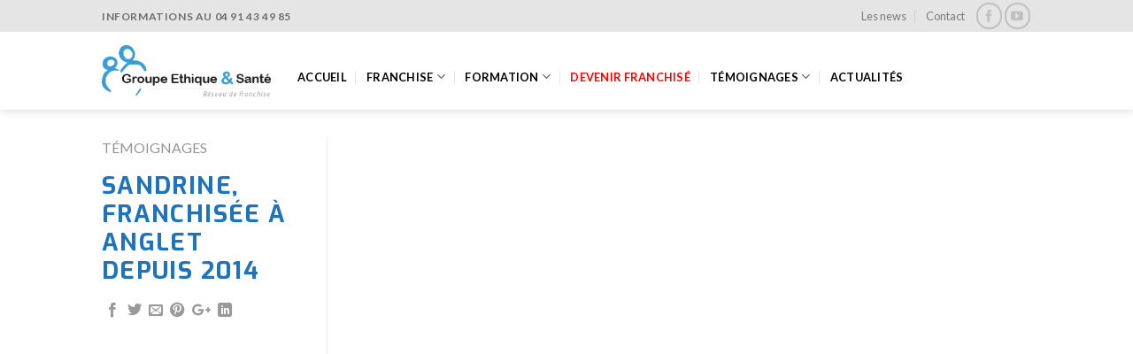

--- FILE ---
content_type: text/html; charset=UTF-8
request_url: https://www.groupethiquetsante.fr/featured_item/sandrine-franchisee-a-anglet-depuis-2014/
body_size: 13758
content:
<!DOCTYPE html>
<!--[if IE 9 ]> <html lang="fr-FR" class="ie9 loading-site no-js"> <![endif]-->
<!--[if IE 8 ]> <html lang="fr-FR" class="ie8 loading-site no-js"> <![endif]-->
<!--[if (gte IE 9)|!(IE)]><!--><html lang="fr-FR" class="loading-site no-js"> <!--<![endif]-->
<head>
<!-- Start cookieyes banner --> <script id="cookieyes" type="text/javascript" src="https://cdn-cookieyes.com/client_data/0026a78df45a588562d6514e/script.js"></script> <!-- End cookieyes banner -->
<!-- Google Tag Manager -->
<script>(function(w,d,s,l,i){w[l]=w[l]||[];w[l].push({'gtm.start':
new Date().getTime(),event:'gtm.js'});var f=d.getElementsByTagName(s)[0],
j=d.createElement(s),dl=l!='dataLayer'?'&l='+l:'';j.async=true;j.src=
'https://www.googletagmanager.com/gtm.js?id='+i+dl;f.parentNode.insertBefore(j,f);
})(window,document,'script','dataLayer','GTM-K725KC9');</script>
<!-- End Google Tag Manager -->

	<meta charset="UTF-8" />
	<meta name="viewport" content="width=device-width, initial-scale=1.0, maximum-scale=1.0, user-scalable=no" />

	<link rel="profile" href="http://gmpg.org/xfn/11" />
	<link rel="pingback" href="https://www.groupethiquetsante.fr/xmlrpc.php" />

	<script>(function(html){html.className = html.className.replace(/\bno-js\b/,'js')})(document.documentElement);</script>
<title>Sandrine, Franchisée à Anglet depuis 2014 &#8211; Franchise RNPC &#8211; Groupe Ethique et Santé</title>
<meta name='robots' content='max-image-preview:large' />
<link rel="alternate" type="application/rss+xml" title="Franchise RNPC - Groupe Ethique et Santé &raquo; Flux" href="https://www.groupethiquetsante.fr/feed/" />
<link rel="alternate" type="application/rss+xml" title="Franchise RNPC - Groupe Ethique et Santé &raquo; Flux des commentaires" href="https://www.groupethiquetsante.fr/comments/feed/" />
<script type="text/javascript">
window._wpemojiSettings = {"baseUrl":"https:\/\/s.w.org\/images\/core\/emoji\/14.0.0\/72x72\/","ext":".png","svgUrl":"https:\/\/s.w.org\/images\/core\/emoji\/14.0.0\/svg\/","svgExt":".svg","source":{"concatemoji":"https:\/\/www.groupethiquetsante.fr\/wp-includes\/js\/wp-emoji-release.min.js?ver=6.2.8"}};
/*! This file is auto-generated */
!function(e,a,t){var n,r,o,i=a.createElement("canvas"),p=i.getContext&&i.getContext("2d");function s(e,t){p.clearRect(0,0,i.width,i.height),p.fillText(e,0,0);e=i.toDataURL();return p.clearRect(0,0,i.width,i.height),p.fillText(t,0,0),e===i.toDataURL()}function c(e){var t=a.createElement("script");t.src=e,t.defer=t.type="text/javascript",a.getElementsByTagName("head")[0].appendChild(t)}for(o=Array("flag","emoji"),t.supports={everything:!0,everythingExceptFlag:!0},r=0;r<o.length;r++)t.supports[o[r]]=function(e){if(p&&p.fillText)switch(p.textBaseline="top",p.font="600 32px Arial",e){case"flag":return s("\ud83c\udff3\ufe0f\u200d\u26a7\ufe0f","\ud83c\udff3\ufe0f\u200b\u26a7\ufe0f")?!1:!s("\ud83c\uddfa\ud83c\uddf3","\ud83c\uddfa\u200b\ud83c\uddf3")&&!s("\ud83c\udff4\udb40\udc67\udb40\udc62\udb40\udc65\udb40\udc6e\udb40\udc67\udb40\udc7f","\ud83c\udff4\u200b\udb40\udc67\u200b\udb40\udc62\u200b\udb40\udc65\u200b\udb40\udc6e\u200b\udb40\udc67\u200b\udb40\udc7f");case"emoji":return!s("\ud83e\udef1\ud83c\udffb\u200d\ud83e\udef2\ud83c\udfff","\ud83e\udef1\ud83c\udffb\u200b\ud83e\udef2\ud83c\udfff")}return!1}(o[r]),t.supports.everything=t.supports.everything&&t.supports[o[r]],"flag"!==o[r]&&(t.supports.everythingExceptFlag=t.supports.everythingExceptFlag&&t.supports[o[r]]);t.supports.everythingExceptFlag=t.supports.everythingExceptFlag&&!t.supports.flag,t.DOMReady=!1,t.readyCallback=function(){t.DOMReady=!0},t.supports.everything||(n=function(){t.readyCallback()},a.addEventListener?(a.addEventListener("DOMContentLoaded",n,!1),e.addEventListener("load",n,!1)):(e.attachEvent("onload",n),a.attachEvent("onreadystatechange",function(){"complete"===a.readyState&&t.readyCallback()})),(e=t.source||{}).concatemoji?c(e.concatemoji):e.wpemoji&&e.twemoji&&(c(e.twemoji),c(e.wpemoji)))}(window,document,window._wpemojiSettings);
</script>
<style type="text/css">
img.wp-smiley,
img.emoji {
	display: inline !important;
	border: none !important;
	box-shadow: none !important;
	height: 1em !important;
	width: 1em !important;
	margin: 0 0.07em !important;
	vertical-align: -0.1em !important;
	background: none !important;
	padding: 0 !important;
}
</style>
	<link rel='stylesheet' id='wp-block-library-css' href='https://www.groupethiquetsante.fr/wp-includes/css/dist/block-library/style.min.css?ver=6.2.8' type='text/css' media='all' />
<link rel='stylesheet' id='classic-theme-styles-css' href='https://www.groupethiquetsante.fr/wp-includes/css/classic-themes.min.css?ver=6.2.8' type='text/css' media='all' />
<style id='global-styles-inline-css' type='text/css'>
body{--wp--preset--color--black: #000000;--wp--preset--color--cyan-bluish-gray: #abb8c3;--wp--preset--color--white: #ffffff;--wp--preset--color--pale-pink: #f78da7;--wp--preset--color--vivid-red: #cf2e2e;--wp--preset--color--luminous-vivid-orange: #ff6900;--wp--preset--color--luminous-vivid-amber: #fcb900;--wp--preset--color--light-green-cyan: #7bdcb5;--wp--preset--color--vivid-green-cyan: #00d084;--wp--preset--color--pale-cyan-blue: #8ed1fc;--wp--preset--color--vivid-cyan-blue: #0693e3;--wp--preset--color--vivid-purple: #9b51e0;--wp--preset--gradient--vivid-cyan-blue-to-vivid-purple: linear-gradient(135deg,rgba(6,147,227,1) 0%,rgb(155,81,224) 100%);--wp--preset--gradient--light-green-cyan-to-vivid-green-cyan: linear-gradient(135deg,rgb(122,220,180) 0%,rgb(0,208,130) 100%);--wp--preset--gradient--luminous-vivid-amber-to-luminous-vivid-orange: linear-gradient(135deg,rgba(252,185,0,1) 0%,rgba(255,105,0,1) 100%);--wp--preset--gradient--luminous-vivid-orange-to-vivid-red: linear-gradient(135deg,rgba(255,105,0,1) 0%,rgb(207,46,46) 100%);--wp--preset--gradient--very-light-gray-to-cyan-bluish-gray: linear-gradient(135deg,rgb(238,238,238) 0%,rgb(169,184,195) 100%);--wp--preset--gradient--cool-to-warm-spectrum: linear-gradient(135deg,rgb(74,234,220) 0%,rgb(151,120,209) 20%,rgb(207,42,186) 40%,rgb(238,44,130) 60%,rgb(251,105,98) 80%,rgb(254,248,76) 100%);--wp--preset--gradient--blush-light-purple: linear-gradient(135deg,rgb(255,206,236) 0%,rgb(152,150,240) 100%);--wp--preset--gradient--blush-bordeaux: linear-gradient(135deg,rgb(254,205,165) 0%,rgb(254,45,45) 50%,rgb(107,0,62) 100%);--wp--preset--gradient--luminous-dusk: linear-gradient(135deg,rgb(255,203,112) 0%,rgb(199,81,192) 50%,rgb(65,88,208) 100%);--wp--preset--gradient--pale-ocean: linear-gradient(135deg,rgb(255,245,203) 0%,rgb(182,227,212) 50%,rgb(51,167,181) 100%);--wp--preset--gradient--electric-grass: linear-gradient(135deg,rgb(202,248,128) 0%,rgb(113,206,126) 100%);--wp--preset--gradient--midnight: linear-gradient(135deg,rgb(2,3,129) 0%,rgb(40,116,252) 100%);--wp--preset--duotone--dark-grayscale: url('#wp-duotone-dark-grayscale');--wp--preset--duotone--grayscale: url('#wp-duotone-grayscale');--wp--preset--duotone--purple-yellow: url('#wp-duotone-purple-yellow');--wp--preset--duotone--blue-red: url('#wp-duotone-blue-red');--wp--preset--duotone--midnight: url('#wp-duotone-midnight');--wp--preset--duotone--magenta-yellow: url('#wp-duotone-magenta-yellow');--wp--preset--duotone--purple-green: url('#wp-duotone-purple-green');--wp--preset--duotone--blue-orange: url('#wp-duotone-blue-orange');--wp--preset--font-size--small: 13px;--wp--preset--font-size--medium: 20px;--wp--preset--font-size--large: 36px;--wp--preset--font-size--x-large: 42px;--wp--preset--spacing--20: 0.44rem;--wp--preset--spacing--30: 0.67rem;--wp--preset--spacing--40: 1rem;--wp--preset--spacing--50: 1.5rem;--wp--preset--spacing--60: 2.25rem;--wp--preset--spacing--70: 3.38rem;--wp--preset--spacing--80: 5.06rem;--wp--preset--shadow--natural: 6px 6px 9px rgba(0, 0, 0, 0.2);--wp--preset--shadow--deep: 12px 12px 50px rgba(0, 0, 0, 0.4);--wp--preset--shadow--sharp: 6px 6px 0px rgba(0, 0, 0, 0.2);--wp--preset--shadow--outlined: 6px 6px 0px -3px rgba(255, 255, 255, 1), 6px 6px rgba(0, 0, 0, 1);--wp--preset--shadow--crisp: 6px 6px 0px rgba(0, 0, 0, 1);}:where(.is-layout-flex){gap: 0.5em;}body .is-layout-flow > .alignleft{float: left;margin-inline-start: 0;margin-inline-end: 2em;}body .is-layout-flow > .alignright{float: right;margin-inline-start: 2em;margin-inline-end: 0;}body .is-layout-flow > .aligncenter{margin-left: auto !important;margin-right: auto !important;}body .is-layout-constrained > .alignleft{float: left;margin-inline-start: 0;margin-inline-end: 2em;}body .is-layout-constrained > .alignright{float: right;margin-inline-start: 2em;margin-inline-end: 0;}body .is-layout-constrained > .aligncenter{margin-left: auto !important;margin-right: auto !important;}body .is-layout-constrained > :where(:not(.alignleft):not(.alignright):not(.alignfull)){max-width: var(--wp--style--global--content-size);margin-left: auto !important;margin-right: auto !important;}body .is-layout-constrained > .alignwide{max-width: var(--wp--style--global--wide-size);}body .is-layout-flex{display: flex;}body .is-layout-flex{flex-wrap: wrap;align-items: center;}body .is-layout-flex > *{margin: 0;}:where(.wp-block-columns.is-layout-flex){gap: 2em;}.has-black-color{color: var(--wp--preset--color--black) !important;}.has-cyan-bluish-gray-color{color: var(--wp--preset--color--cyan-bluish-gray) !important;}.has-white-color{color: var(--wp--preset--color--white) !important;}.has-pale-pink-color{color: var(--wp--preset--color--pale-pink) !important;}.has-vivid-red-color{color: var(--wp--preset--color--vivid-red) !important;}.has-luminous-vivid-orange-color{color: var(--wp--preset--color--luminous-vivid-orange) !important;}.has-luminous-vivid-amber-color{color: var(--wp--preset--color--luminous-vivid-amber) !important;}.has-light-green-cyan-color{color: var(--wp--preset--color--light-green-cyan) !important;}.has-vivid-green-cyan-color{color: var(--wp--preset--color--vivid-green-cyan) !important;}.has-pale-cyan-blue-color{color: var(--wp--preset--color--pale-cyan-blue) !important;}.has-vivid-cyan-blue-color{color: var(--wp--preset--color--vivid-cyan-blue) !important;}.has-vivid-purple-color{color: var(--wp--preset--color--vivid-purple) !important;}.has-black-background-color{background-color: var(--wp--preset--color--black) !important;}.has-cyan-bluish-gray-background-color{background-color: var(--wp--preset--color--cyan-bluish-gray) !important;}.has-white-background-color{background-color: var(--wp--preset--color--white) !important;}.has-pale-pink-background-color{background-color: var(--wp--preset--color--pale-pink) !important;}.has-vivid-red-background-color{background-color: var(--wp--preset--color--vivid-red) !important;}.has-luminous-vivid-orange-background-color{background-color: var(--wp--preset--color--luminous-vivid-orange) !important;}.has-luminous-vivid-amber-background-color{background-color: var(--wp--preset--color--luminous-vivid-amber) !important;}.has-light-green-cyan-background-color{background-color: var(--wp--preset--color--light-green-cyan) !important;}.has-vivid-green-cyan-background-color{background-color: var(--wp--preset--color--vivid-green-cyan) !important;}.has-pale-cyan-blue-background-color{background-color: var(--wp--preset--color--pale-cyan-blue) !important;}.has-vivid-cyan-blue-background-color{background-color: var(--wp--preset--color--vivid-cyan-blue) !important;}.has-vivid-purple-background-color{background-color: var(--wp--preset--color--vivid-purple) !important;}.has-black-border-color{border-color: var(--wp--preset--color--black) !important;}.has-cyan-bluish-gray-border-color{border-color: var(--wp--preset--color--cyan-bluish-gray) !important;}.has-white-border-color{border-color: var(--wp--preset--color--white) !important;}.has-pale-pink-border-color{border-color: var(--wp--preset--color--pale-pink) !important;}.has-vivid-red-border-color{border-color: var(--wp--preset--color--vivid-red) !important;}.has-luminous-vivid-orange-border-color{border-color: var(--wp--preset--color--luminous-vivid-orange) !important;}.has-luminous-vivid-amber-border-color{border-color: var(--wp--preset--color--luminous-vivid-amber) !important;}.has-light-green-cyan-border-color{border-color: var(--wp--preset--color--light-green-cyan) !important;}.has-vivid-green-cyan-border-color{border-color: var(--wp--preset--color--vivid-green-cyan) !important;}.has-pale-cyan-blue-border-color{border-color: var(--wp--preset--color--pale-cyan-blue) !important;}.has-vivid-cyan-blue-border-color{border-color: var(--wp--preset--color--vivid-cyan-blue) !important;}.has-vivid-purple-border-color{border-color: var(--wp--preset--color--vivid-purple) !important;}.has-vivid-cyan-blue-to-vivid-purple-gradient-background{background: var(--wp--preset--gradient--vivid-cyan-blue-to-vivid-purple) !important;}.has-light-green-cyan-to-vivid-green-cyan-gradient-background{background: var(--wp--preset--gradient--light-green-cyan-to-vivid-green-cyan) !important;}.has-luminous-vivid-amber-to-luminous-vivid-orange-gradient-background{background: var(--wp--preset--gradient--luminous-vivid-amber-to-luminous-vivid-orange) !important;}.has-luminous-vivid-orange-to-vivid-red-gradient-background{background: var(--wp--preset--gradient--luminous-vivid-orange-to-vivid-red) !important;}.has-very-light-gray-to-cyan-bluish-gray-gradient-background{background: var(--wp--preset--gradient--very-light-gray-to-cyan-bluish-gray) !important;}.has-cool-to-warm-spectrum-gradient-background{background: var(--wp--preset--gradient--cool-to-warm-spectrum) !important;}.has-blush-light-purple-gradient-background{background: var(--wp--preset--gradient--blush-light-purple) !important;}.has-blush-bordeaux-gradient-background{background: var(--wp--preset--gradient--blush-bordeaux) !important;}.has-luminous-dusk-gradient-background{background: var(--wp--preset--gradient--luminous-dusk) !important;}.has-pale-ocean-gradient-background{background: var(--wp--preset--gradient--pale-ocean) !important;}.has-electric-grass-gradient-background{background: var(--wp--preset--gradient--electric-grass) !important;}.has-midnight-gradient-background{background: var(--wp--preset--gradient--midnight) !important;}.has-small-font-size{font-size: var(--wp--preset--font-size--small) !important;}.has-medium-font-size{font-size: var(--wp--preset--font-size--medium) !important;}.has-large-font-size{font-size: var(--wp--preset--font-size--large) !important;}.has-x-large-font-size{font-size: var(--wp--preset--font-size--x-large) !important;}
.wp-block-navigation a:where(:not(.wp-element-button)){color: inherit;}
:where(.wp-block-columns.is-layout-flex){gap: 2em;}
.wp-block-pullquote{font-size: 1.5em;line-height: 1.6;}
</style>
<link rel='stylesheet' id='flatsome-icons-css' href='https://www.groupethiquetsante.fr/wp-content/themes/flatsome/assets/css/fl-icons.css?ver=3.3' type='text/css' media='all' />
<link rel='stylesheet' id='flatsome-main-css' href='https://www.groupethiquetsante.fr/wp-content/themes/flatsome/assets/css/flatsome.css?ver=3.7.2' type='text/css' media='all' />
<link rel='stylesheet' id='flatsome-style-css' href='https://www.groupethiquetsante.fr/wp-content/themes/flatsome-child/style.css?ver=3.0' type='text/css' media='all' />
<script type='text/javascript' src='https://www.groupethiquetsante.fr/wp-includes/js/jquery/jquery.min.js?ver=3.6.4' id='jquery-core-js'></script>
<script type='text/javascript' src='https://www.groupethiquetsante.fr/wp-includes/js/jquery/jquery-migrate.min.js?ver=3.4.0' id='jquery-migrate-js'></script>
<link rel="https://api.w.org/" href="https://www.groupethiquetsante.fr/wp-json/" /><link rel="EditURI" type="application/rsd+xml" title="RSD" href="https://www.groupethiquetsante.fr/xmlrpc.php?rsd" />
<link rel="wlwmanifest" type="application/wlwmanifest+xml" href="https://www.groupethiquetsante.fr/wp-includes/wlwmanifest.xml" />
<meta name="generator" content="WordPress 6.2.8" />
<link rel="canonical" href="https://www.groupethiquetsante.fr/featured_item/sandrine-franchisee-a-anglet-depuis-2014/" />
<link rel='shortlink' href='https://www.groupethiquetsante.fr/?p=685' />
<link rel="alternate" type="application/json+oembed" href="https://www.groupethiquetsante.fr/wp-json/oembed/1.0/embed?url=https%3A%2F%2Fwww.groupethiquetsante.fr%2Ffeatured_item%2Fsandrine-franchisee-a-anglet-depuis-2014%2F" />
<link rel="alternate" type="text/xml+oembed" href="https://www.groupethiquetsante.fr/wp-json/oembed/1.0/embed?url=https%3A%2F%2Fwww.groupethiquetsante.fr%2Ffeatured_item%2Fsandrine-franchisee-a-anglet-depuis-2014%2F&#038;format=xml" />
<style>.bg{opacity: 0; transition: opacity 1s; -webkit-transition: opacity 1s;} .bg-loaded{opacity: 1;}</style><!--[if IE]><link rel="stylesheet" type="text/css" href="https://www.groupethiquetsante.fr/wp-content/themes/flatsome/assets/css/ie-fallback.css"><script src="//cdnjs.cloudflare.com/ajax/libs/html5shiv/3.6.1/html5shiv.js"></script><script>var head = document.getElementsByTagName('head')[0],style = document.createElement('style');style.type = 'text/css';style.styleSheet.cssText = ':before,:after{content:none !important';head.appendChild(style);setTimeout(function(){head.removeChild(style);}, 0);</script><script src="https://www.groupethiquetsante.fr/wp-content/themes/flatsome/assets/libs/ie-flexibility.js"></script><![endif]-->    <script type="text/javascript">
    WebFontConfig = {
      google: { families: [ "Exo:regular,700","Lato:regular,400","Lato:regular,700","Dancing+Script", ] }
    };
    (function() {
      var wf = document.createElement('script');
      wf.src = 'https://ajax.googleapis.com/ajax/libs/webfont/1/webfont.js';
      wf.type = 'text/javascript';
      wf.async = 'true';
      var s = document.getElementsByTagName('script')[0];
      s.parentNode.insertBefore(wf, s);
    })(); </script>
  <style id="custom-css" type="text/css">:root {--primary-color: #2766AD;}/* Site Width */.header-main{height: 88px}#logo img{max-height: 88px}#logo{width:191px;}#logo img{padding:7px 0;}.header-top{min-height: 36px}.transparent .header-main{height: 265px}.transparent #logo img{max-height: 265px}.has-transparent + .page-title:first-of-type,.has-transparent + #main > .page-title,.has-transparent + #main > div > .page-title,.has-transparent + #main .page-header-wrapper:first-of-type .page-title{padding-top: 295px;}.header.show-on-scroll,.stuck .header-main{height:70px!important}.stuck #logo img{max-height: 70px!important}.search-form{ width: 100%;}.header-bottom {background-color: #f1f1f1}.header-main .nav > li > a{line-height: 16px }.header-wrapper:not(.stuck) .header-main .header-nav{margin-top: 13px }@media (max-width: 549px) {.header-main{height: 70px}#logo img{max-height: 70px}}.header-top{background-color:#E5E5E5!important;}/* Color */.accordion-title.active, .has-icon-bg .icon .icon-inner,.logo a, .primary.is-underline, .primary.is-link, .badge-outline .badge-inner, .nav-outline > li.active> a,.nav-outline >li.active > a, .cart-icon strong,[data-color='primary'], .is-outline.primary{color: #2766AD;}/* Color !important */[data-text-color="primary"]{color: #2766AD!important;}/* Background Color */[data-text-bg="primary"]{background-color: #2766AD;}/* Background */.scroll-to-bullets a,.featured-title, .label-new.menu-item > a:after, .nav-pagination > li > .current,.nav-pagination > li > span:hover,.nav-pagination > li > a:hover,.has-hover:hover .badge-outline .badge-inner,button[type="submit"], .button.wc-forward:not(.checkout):not(.checkout-button), .button.submit-button, .button.primary:not(.is-outline),.featured-table .title,.is-outline:hover, .has-icon:hover .icon-label,.nav-dropdown-bold .nav-column li > a:hover, .nav-dropdown.nav-dropdown-bold > li > a:hover, .nav-dropdown-bold.dark .nav-column li > a:hover, .nav-dropdown.nav-dropdown-bold.dark > li > a:hover, .is-outline:hover, .tagcloud a:hover,.grid-tools a, input[type='submit']:not(.is-form), .box-badge:hover .box-text, input.button.alt,.nav-box > li > a:hover,.nav-box > li.active > a,.nav-pills > li.active > a ,.current-dropdown .cart-icon strong, .cart-icon:hover strong, .nav-line-bottom > li > a:before, .nav-line-grow > li > a:before, .nav-line > li > a:before,.banner, .header-top, .slider-nav-circle .flickity-prev-next-button:hover svg, .slider-nav-circle .flickity-prev-next-button:hover .arrow, .primary.is-outline:hover, .button.primary:not(.is-outline), input[type='submit'].primary, input[type='submit'].primary, input[type='reset'].button, input[type='button'].primary, .badge-inner{background-color: #2766AD;}/* Border */.nav-vertical.nav-tabs > li.active > a,.scroll-to-bullets a.active,.nav-pagination > li > .current,.nav-pagination > li > span:hover,.nav-pagination > li > a:hover,.has-hover:hover .badge-outline .badge-inner,.accordion-title.active,.featured-table,.is-outline:hover, .tagcloud a:hover,blockquote, .has-border, .cart-icon strong:after,.cart-icon strong,.blockUI:before, .processing:before,.loading-spin, .slider-nav-circle .flickity-prev-next-button:hover svg, .slider-nav-circle .flickity-prev-next-button:hover .arrow, .primary.is-outline:hover{border-color: #2766AD}.nav-tabs > li.active > a{border-top-color: #2766AD}.widget_shopping_cart_content .blockUI.blockOverlay:before { border-left-color: #2766AD }.woocommerce-checkout-review-order .blockUI.blockOverlay:before { border-left-color: #2766AD }/* Fill */.slider .flickity-prev-next-button:hover svg,.slider .flickity-prev-next-button:hover .arrow{fill: #2766AD;}/* Background Color */[data-icon-label]:after, .secondary.is-underline:hover,.secondary.is-outline:hover,.icon-label,.button.secondary:not(.is-outline),.button.alt:not(.is-outline), .badge-inner.on-sale, .button.checkout, .single_add_to_cart_button{ background-color:#3E9CD7; }[data-text-bg="secondary"]{background-color: #3E9CD7;}/* Color */.secondary.is-underline,.secondary.is-link, .secondary.is-outline,.stars a.active, .star-rating:before, .woocommerce-page .star-rating:before,.star-rating span:before, .color-secondary{color: #3E9CD7}/* Color !important */[data-text-color="secondary"]{color: #3E9CD7!important;}/* Border */.secondary.is-outline:hover{border-color:#3E9CD7}body{font-family:"Lato", sans-serif}body{font-weight: 400}body{color: #6D6D6D}.nav > li > a {font-family:"Lato", sans-serif;}.nav > li > a {font-weight: 700;}h1,h2,h3,h4,h5,h6,.heading-font, .off-canvas-center .nav-sidebar.nav-vertical > li > a{font-family: "Exo", sans-serif;}h1,h2,h3,h4,h5,h6,.heading-font,.banner h1,.banner h2{font-weight: 700;}h1,h2,h3,h4,h5,h6,.heading-font{color: #1E73BE;}.alt-font{font-family: "Dancing Script", sans-serif;}.header:not(.transparent) .header-nav.nav > li > a {color: #000000;}.header:not(.transparent) .header-nav.nav > li > a:hover,.header:not(.transparent) .header-nav.nav > li.active > a,.header:not(.transparent) .header-nav.nav > li.current > a,.header:not(.transparent) .header-nav.nav > li > a.active,.header:not(.transparent) .header-nav.nav > li > a.current{color: #1E73BE;}.header-nav.nav-line-bottom > li > a:before,.header-nav.nav-line-grow > li > a:before,.header-nav.nav-line > li > a:before,.header-nav.nav-box > li > a:hover,.header-nav.nav-box > li.active > a,.header-nav.nav-pills > li > a:hover,.header-nav.nav-pills > li.active > a{color:#FFF!important;background-color: #1E73BE;}a{color: #3E9CD7;}.footer-2{background-color: #2766AD}.label-new.menu-item > a:after{content:"Nouveau";}.label-hot.menu-item > a:after{content:"Hot";}.label-sale.menu-item > a:after{content:"En action";}.label-popular.menu-item > a:after{content:"Populaire";}</style>		<style type="text/css" id="wp-custom-css">
			.image-cover { width: 250px; height:250px; }
.entry-image { width:200px; float:right; padding:15px}
ul {margin-top:20px}
li {margin-left:50px}
.laurier  { background-image:url(https://www.groupethiquetsante.fr/wp-content/uploads/2017/02/lauriers-bg.png); background-repeat:no-repeat; background-position:center}

.laurier-g  { background-image:url(https://www.groupethiquetsante.fr/wp-content/uploads/2017/02/laurier-g.png); background-repeat:no-repeat; background-position:center}

.laurier-d  { background-image:url(https://www.groupethiquetsante.fr/wp-content/uploads/2017/02/laurier-d.png); background-repeat:no-repeat; background-position:center}



.borderg {border-left:1px solid #ccc}		</style>
		</head>

<body class="featured_item-template-default single single-featured_item postid-685 header-shadow lightbox nav-dropdown-has-arrow featured-item-category-temoignages">

<!-- Google Tag Manager (noscript) -->
<noscript><iframe src="https://www.googletagmanager.com/ns.html?id=GTM-K725KC9"
height="0" width="0" style="display:none;visibility:hidden"></iframe></noscript>
<!-- End Google Tag Manager (noscript) -->



<a class="skip-link screen-reader-text" href="#main">Skip to content</a>

<div id="wrapper">


<header id="header" class="header has-sticky sticky-jump">
   <div class="header-wrapper">
	<div id="top-bar" class="header-top hide-for-sticky">
    <div class="flex-row container">
      <div class="flex-col hide-for-medium flex-left">
          <ul class="nav nav-left medium-nav-center nav-small  nav-divided">
              <li class="html custom html_topbar_left"><strong class="uppercase">Informations au 04 91 43 49 85</strong></li>          </ul>
      </div><!-- flex-col left -->

      <div class="flex-col hide-for-medium flex-center">
          <ul class="nav nav-center nav-small  nav-divided">
                        </ul>
      </div><!-- center -->

      <div class="flex-col hide-for-medium flex-right">
         <ul class="nav top-bar-nav nav-right nav-small  nav-divided">
              <li id="menu-item-829" class="menu-item menu-item-type-taxonomy menu-item-object-category  menu-item-829"><a href="https://www.groupethiquetsante.fr/category/reseau/" class="nav-top-link">Les news</a></li>
<li id="menu-item-670" class="menu-item menu-item-type-post_type menu-item-object-page  menu-item-670"><a href="https://www.groupethiquetsante.fr/contacter-le-groupe-ethique-et-sante/" class="nav-top-link">Contact</a></li>
<li class="html header-social-icons ml-0">
	<div class="social-icons follow-icons " ><a href="https://fr-fr.facebook.com/GroupeEthiqueEtSante" target="_blank" data-label="Facebook"  rel="noopener noreferrer nofollow" class="icon button circle is-outline facebook tooltip" title="Nous suivre sur Facebook"><i class="icon-facebook" ></i></a><a href="https://www.youtube.com/user/NDGES13/" target="_blank" rel="noopener noreferrer nofollow" data-label="YouTube" class="icon button circle is-outline  youtube tooltip" title="Nous suivre sur Youtube"><i class="icon-youtube" ></i></a></div></li>          </ul>
      </div><!-- .flex-col right -->

            <div class="flex-col show-for-medium flex-grow">
          <ul class="nav nav-center nav-small mobile-nav  nav-divided">
              <li class="html custom html_topbar_left"><strong class="uppercase">Informations au 04 91 43 49 85</strong></li>          </ul>
      </div>
      
    </div><!-- .flex-row -->
</div><!-- #header-top -->
<div id="masthead" class="header-main ">
      <div class="header-inner flex-row container logo-left medium-logo-center" role="navigation">

          <!-- Logo -->
          <div id="logo" class="flex-col logo">
            <!-- Header logo -->
<a href="https://www.groupethiquetsante.fr/" title="Franchise RNPC &#8211; Groupe Ethique et Santé" rel="home">
    <img width="191" height="88" src="https://www.groupethiquetsante.fr/wp-content/uploads/2016/12/logo-groupe-ethique-et-sante.png" class="header_logo header-logo" alt="Franchise RNPC &#8211; Groupe Ethique et Santé"/><img  width="191" height="88" src="https://www.groupethiquetsante.fr/wp-content/uploads/2016/12/logo-groupe-ethique-et-sante.png" class="header-logo-dark" alt="Franchise RNPC &#8211; Groupe Ethique et Santé"/></a>
          </div>

          <!-- Mobile Left Elements -->
          <div class="flex-col show-for-medium flex-left">
            <ul class="mobile-nav nav nav-left ">
              <li class="nav-icon has-icon">
  		<a href="#" data-open="#main-menu" data-pos="left" data-bg="main-menu-overlay" data-color="" class="is-small" aria-controls="main-menu" aria-expanded="false">
		
		  <i class="icon-menu" ></i>
		  		</a>
	</li>            </ul>
          </div>

          <!-- Left Elements -->
          <div class="flex-col hide-for-medium flex-left
            flex-grow">
            <ul class="header-nav header-nav-main nav nav-left  nav-divided nav-uppercase" >
              <li id="menu-item-669" class="menu-item menu-item-type-post_type menu-item-object-page menu-item-home  menu-item-669"><a href="https://www.groupethiquetsante.fr/" class="nav-top-link">Accueil</a></li>
<li id="menu-item-727" class="menu-item menu-item-type-custom menu-item-object-custom menu-item-has-children  menu-item-727 has-dropdown"><a class="nav-top-link">Franchise<i class="icon-angle-down" ></i></a>
<ul class='nav-dropdown nav-dropdown-bold dropdown-uppercase'>
	<li id="menu-item-1035" class="menu-item menu-item-type-post_type menu-item-object-page  menu-item-1035"><a href="https://www.groupethiquetsante.fr/le-concept-rnpc/">Le concept RNPC : Présentation</a></li>
	<li id="menu-item-2235" class="menu-item menu-item-type-post_type menu-item-object-page  menu-item-2235"><a href="https://www.groupethiquetsante.fr/candidat-ideal-pour-franchise-rnpc/">Les profils pour nous rejoindre</a></li>
	<li id="menu-item-650" class="menu-item menu-item-type-post_type menu-item-object-page  menu-item-650"><a href="https://www.groupethiquetsante.fr/la-franchise-rnpc/">Notre accompagnement</a></li>
	<li id="menu-item-726" class="menu-item menu-item-type-post_type menu-item-object-page  menu-item-726"><a href="https://www.groupethiquetsante.fr/tete-du-reseau-ges/">La tête de réseau</a></li>
	<li id="menu-item-1198" class="menu-item menu-item-type-post_type menu-item-object-page  menu-item-1198"><a href="https://www.groupethiquetsante.fr/comite-de-pilotage-scientifique-rnpc/">Le Comité de pilotage scientifique RNPC<sup>®</sup></a></li>
</ul>
</li>
<li id="menu-item-2299" class="menu-item menu-item-type-custom menu-item-object-custom menu-item-has-children  menu-item-2299 has-dropdown"><a href="#" class="nav-top-link">Formation<i class="icon-angle-down" ></i></a>
<ul class='nav-dropdown nav-dropdown-bold dropdown-uppercase'>
	<li id="menu-item-2303" class="menu-item menu-item-type-post_type menu-item-object-page  menu-item-2303"><a href="https://www.groupethiquetsante.fr/formationfranchise/">La formation du franchisé</a></li>
	<li id="menu-item-2302" class="menu-item menu-item-type-post_type menu-item-object-page  menu-item-2302"><a href="https://www.groupethiquetsante.fr/formationdieteticien/">La formation du diététicien</a></li>
</ul>
</li>
<li id="menu-item-1778" class="menu-item menu-item-type-custom menu-item-object-custom  menu-item-1778"><a href="https://franchise.groupethiquetsante.fr/devenir-franchise/" class="nav-top-link"><span style="color:red">Devenir franchisé</span></a></li>
<li id="menu-item-2236" class="menu-item menu-item-type-custom menu-item-object-custom menu-item-has-children  menu-item-2236 has-dropdown"><a href="#" class="nav-top-link">Témoignages<i class="icon-angle-down" ></i></a>
<ul class='nav-dropdown nav-dropdown-bold dropdown-uppercase'>
	<li id="menu-item-661" class="menu-item menu-item-type-post_type menu-item-object-page  menu-item-661"><a href="https://www.groupethiquetsante.fr/temoignages-et-succes/">Témoignages de franchisés</a></li>
</ul>
</li>
<li id="menu-item-2310" class="menu-item menu-item-type-taxonomy menu-item-object-category  menu-item-2310"><a href="https://www.groupethiquetsante.fr/category/reseau/" class="nav-top-link">Actualités</a></li>
            </ul>
          </div>

          <!-- Right Elements -->
          <div class="flex-col hide-for-medium flex-right">
            <ul class="header-nav header-nav-main nav nav-right  nav-divided nav-uppercase">
                          </ul>
          </div>

          <!-- Mobile Right Elements -->
          <div class="flex-col show-for-medium flex-right">
            <ul class="mobile-nav nav nav-right ">
                          </ul>
          </div>

      </div><!-- .header-inner -->
     
      </div><!-- .header-main -->
<div class="header-bg-container fill"><div class="header-bg-image fill"></div><div class="header-bg-color fill"></div></div><!-- .header-bg-container -->   </div><!-- header-wrapper-->
</header>


<main id="main" class="">

<div class="portfolio-page-wrapper portfolio-single-page">
	<div class="portfolio-top">
<div class="page-wrapper row">

<div class="large-3 col col-divided">
	<div class="portfolio-summary entry-summary sticky-sidebar">
				<div class="featured_item_cats breadcrumbs mb-half">
		<a href="https://www.groupethiquetsante.fr/featured_item_category/temoignages/" rel="tag">Témoignages</a>	</div>
	<h1 class="entry-title uppercase">Sandrine, Franchisée à Anglet depuis 2014</h1>


	<div class="portfolio-share">
		<div class="social-icons share-icons share-row relative icon-style-small " ><a href="whatsapp://send?text=Sandrine%2C%20Franchis%C3%A9e%20%C3%A0%20Anglet%20depuis%202014 - https://www.groupethiquetsante.fr/featured_item/sandrine-franchisee-a-anglet-depuis-2014/" data-action="share/whatsapp/share" class="icon plain tooltip whatsapp show-for-medium" title="Share on WhatsApp"><i class="icon-phone"></i></a><a href="//www.facebook.com/sharer.php?u=https://www.groupethiquetsante.fr/featured_item/sandrine-franchisee-a-anglet-depuis-2014/" data-label="Facebook" onclick="window.open(this.href,this.title,'width=500,height=500,top=300px,left=300px');  return false;" rel="noopener noreferrer nofollow" target="_blank" class="icon plain tooltip facebook" title="Partager sur Facebook"><i class="icon-facebook" ></i></a><a href="//twitter.com/share?url=https://www.groupethiquetsante.fr/featured_item/sandrine-franchisee-a-anglet-depuis-2014/" onclick="window.open(this.href,this.title,'width=500,height=500,top=300px,left=300px');  return false;" rel="noopener noreferrer nofollow" target="_blank" class="icon plain tooltip twitter" title="Partager sur Twitter"><i class="icon-twitter" ></i></a><a href="mailto:enteryour@addresshere.com?subject=Sandrine%2C%20Franchis%C3%A9e%20%C3%A0%20Anglet%20depuis%202014&amp;body=Check%20this%20out:%20https://www.groupethiquetsante.fr/featured_item/sandrine-franchisee-a-anglet-depuis-2014/" rel="nofollow" class="icon plain tooltip email" title="Envoyer par mail"><i class="icon-envelop" ></i></a><a href="//pinterest.com/pin/create/button/?url=https://www.groupethiquetsante.fr/featured_item/sandrine-franchisee-a-anglet-depuis-2014/&amp;media=https://www.groupethiquetsante.fr/wp-content/uploads/2017/01/temoin-sandrine.jpg&amp;description=Sandrine%2C%20Franchis%C3%A9e%20%C3%A0%20Anglet%20depuis%202014" onclick="window.open(this.href,this.title,'width=500,height=500,top=300px,left=300px');  return false;" rel="noopener noreferrer nofollow" target="_blank" class="icon plain tooltip pinterest" title="Epingler sur Pinterest"><i class="icon-pinterest" ></i></a><a href="//plus.google.com/share?url=https://www.groupethiquetsante.fr/featured_item/sandrine-franchisee-a-anglet-depuis-2014/" target="_blank" class="icon plain tooltip google-plus" onclick="window.open(this.href,this.title,'width=500,height=500,top=300px,left=300px');  return false;" rel="noopener noreferrer nofollow" title="Partager sur Google+"><i class="icon-google-plus" ></i></a><a href="//www.linkedin.com/shareArticle?mini=true&url=https://www.groupethiquetsante.fr/featured_item/sandrine-franchisee-a-anglet-depuis-2014/&title=Sandrine%2C%20Franchis%C3%A9e%20%C3%A0%20Anglet%20depuis%202014" onclick="window.open(this.href,this.title,'width=500,height=500,top=300px,left=300px');  return false;"  rel="noopener noreferrer nofollow" target="_blank" class="icon plain tooltip linkedin" title="Share on LinkedIn"><i class="icon-linkedin" ></i></a></div>	</div>

	</div><!-- .entry-summary -->
</div><!-- .large-3 -->

<div id="portfolio-content" class="large-9 col"  role="main">
	<div class="portfolio-inner">
				<p><iframe width="1020" height="574" src="https://www.youtube.com/embed/KOua5dU6uVg?feature=oembed" frameborder="0" allowfullscreen></iframe></p>
	</div><!-- .portfolio-inner -->
</div><!-- #portfolio-content -->

</div><!-- .row -->
</div><!-- .portfolio-top -->

<div class="portfolio-bottom">
	<div class="row">
<div class="large-12 col pb-0">
	<div class="flex-row flex-has-center next-prev-nav bt bb">
		<div class="flex-col flex-left text-left">
			      
        <a title="Valérie, Franchisée au Pontet depuis 2013" class="next-link plain" href="https://www.groupethiquetsante.fr/featured_item/valerie-franchisee-au-pontet-depuis-2013/">
         <i class="icon-angle-left" ></i>         Valérie, Franchisée au Pontet depuis 2013        </a>
   
    		</div>
		<div class="flex-col flex-right text-right">
		              <a title="Sophie, Franchisée à Limas depuis 2015" class="prev-link plain" href="https://www.groupethiquetsante.fr/featured_item/sophie-franchisee-a-limas-depuis-2015/">
          Sophie, Franchisée à Limas depuis 2015          <i class="icon-angle-right" ></i>          </a>
    		</div>
	</div>
</div>
</div>
	<div class="portfolio-related"><div id="portfolio-1587725314" class="portfolio-element-wrapper has-filtering">
  
    <div class="row large-columns-4 medium-columns- small-columns-2 row-small slider row-slider slider-nav-reveal slider-nav-push"  data-flickity-options='{"imagesLoaded": true, "groupCells": "100%", "dragThreshold" : 5, "cellAlign": "left","wrapAround": true,"prevNextButtons": true,"percentPosition": true,"pageDots": false, "rightToLeft": false, "autoPlay" : false}'>

              <div class="col" data-id="Témoignages" >
          <div class="col-inner" >
          <a href="https://www.groupethiquetsante.fr/featured_item/rnpc-reseau-vraiment-tres-facilitateur/" class="plain ">
          <div class="portfolio-box box has-hover">
            <div class="box-image" >
                <div class="">
                <img width="568" height="400" src="https://www.groupethiquetsante.fr/wp-content/uploads/2017/11/temoignage-pascal-rasser-568x400.jpg" class="attachment-medium size-medium" alt="temoignage-pascal-rasser" decoding="async" loading="lazy" srcset="https://www.groupethiquetsante.fr/wp-content/uploads/2017/11/temoignage-pascal-rasser-568x400.jpg 568w, https://www.groupethiquetsante.fr/wp-content/uploads/2017/11/temoignage-pascal-rasser-768x541.jpg 768w, https://www.groupethiquetsante.fr/wp-content/uploads/2017/11/temoignage-pascal-rasser.jpg 852w" sizes="(max-width: 568px) 100vw, 568px" />                                                </div>
            </div><!-- box-image -->
            <div class="box-text text-center" >
                  <div class="box-text-inner">
                      <h6 class="uppercase portfolio-box-title">Après une carrière dans l&rsquo;industrie pharmaceutique, Pascal RASSER rejoint RNPC : « Le réseau est vraiment très facilitateur »</h6>
                      <p class="uppercase portfolio-box-category is-xsmall op-6">
                        <span class="show-on-hover">
                         Témoignages                        </span>
                      </p>
                  </div><!-- box-text-inner -->
            </div><!-- box-text -->
           </div><!-- .box  -->
           </a>
           </div><!-- .col-inner -->
           </div><!-- .col -->
                    <div class="col" data-id="Témoignages" >
          <div class="col-inner" >
          <a href="https://www.groupethiquetsante.fr/featured_item/oliviergerbron/" class="plain ">
          <div class="portfolio-box box has-hover">
            <div class="box-image" >
                <div class="">
                <img width="326" height="254" src="https://www.groupethiquetsante.fr/wp-content/uploads/2021/07/olivier.png" class="attachment-medium size-medium" alt="" decoding="async" loading="lazy" />                                                </div>
            </div><!-- box-image -->
            <div class="box-text text-center" >
                  <div class="box-text-inner">
                      <h6 class="uppercase portfolio-box-title">Interview d&rsquo;Olivier GEBRON, franchisé RNPC Bastia et Ajaccio</h6>
                      <p class="uppercase portfolio-box-category is-xsmall op-6">
                        <span class="show-on-hover">
                         Témoignages                        </span>
                      </p>
                  </div><!-- box-text-inner -->
            </div><!-- box-text -->
           </div><!-- .box  -->
           </a>
           </div><!-- .col-inner -->
           </div><!-- .col -->
                    <div class="col" data-id="Témoignages" >
          <div class="col-inner" >
          <a href="https://www.groupethiquetsante.fr/featured_item/nicolasdelteil-tlf-franchise/" class="plain ">
          <div class="portfolio-box box has-hover">
            <div class="box-image" >
                <div class="">
                <img width="610" height="369" src="https://www.groupethiquetsante.fr/wp-content/uploads/2019/04/intw.png" class="attachment-medium size-medium" alt="" decoding="async" loading="lazy" />                                                </div>
            </div><!-- box-image -->
            <div class="box-text text-center" >
                  <div class="box-text-inner">
                      <h6 class="uppercase portfolio-box-title">Vidéo Interview Nicolas Delteil, Responsable Développement RNPC / Groupe Ethique et Santé</h6>
                      <p class="uppercase portfolio-box-category is-xsmall op-6">
                        <span class="show-on-hover">
                         Témoignages                        </span>
                      </p>
                  </div><!-- box-text-inner -->
            </div><!-- box-text -->
           </div><!-- .box  -->
           </a>
           </div><!-- .col-inner -->
           </div><!-- .col -->
                    <div class="col" data-id="Témoignages" >
          <div class="col-inner" >
          <a href="https://www.groupethiquetsante.fr/featured_item/fannysoleilinterview/" class="plain ">
          <div class="portfolio-box box has-hover">
            <div class="box-image" >
                <div class="">
                <img width="326" height="311" src="https://www.groupethiquetsante.fr/wp-content/uploads/2019/04/fanny.png" class="attachment-medium size-medium" alt="" decoding="async" loading="lazy" />                                                </div>
            </div><!-- box-image -->
            <div class="box-text text-center" >
                  <div class="box-text-inner">
                      <h6 class="uppercase portfolio-box-title">Interview de Fanny SOLEIL, Franchisée RNPC à Salon de Provence pour reconversionenfranchise.com</h6>
                      <p class="uppercase portfolio-box-category is-xsmall op-6">
                        <span class="show-on-hover">
                         Témoignages                        </span>
                      </p>
                  </div><!-- box-text-inner -->
            </div><!-- box-text -->
           </div><!-- .box  -->
           </a>
           </div><!-- .col-inner -->
           </div><!-- .col -->
                    <div class="col" data-id="Témoignages" >
          <div class="col-inner" >
          <a href="https://www.groupethiquetsante.fr/featured_item/ivan-dombes-rnpc/" class="plain ">
          <div class="portfolio-box box has-hover">
            <div class="box-image" >
                <div class="">
                <img width="285" height="400" src="https://www.groupethiquetsante.fr/wp-content/uploads/2018/08/groupe-ethique-et-sante-interview-ivan-dombes-285x400.jpg" class="attachment-medium size-medium" alt="" decoding="async" loading="lazy" srcset="https://www.groupethiquetsante.fr/wp-content/uploads/2018/08/groupe-ethique-et-sante-interview-ivan-dombes-285x400.jpg 285w, https://www.groupethiquetsante.fr/wp-content/uploads/2018/08/groupe-ethique-et-sante-interview-ivan-dombes-570x800.jpg 570w, https://www.groupethiquetsante.fr/wp-content/uploads/2018/08/groupe-ethique-et-sante-interview-ivan-dombes-e1535440475376.jpg 250w" sizes="(max-width: 285px) 100vw, 285px" />                                                </div>
            </div><!-- box-image -->
            <div class="box-text text-center" >
                  <div class="box-text-inner">
                      <h6 class="uppercase portfolio-box-title">Ivan DOMBES :  » On peut compter sur tout le monde et surtout dans d’excellentes conditions. »</h6>
                      <p class="uppercase portfolio-box-category is-xsmall op-6">
                        <span class="show-on-hover">
                         Témoignages                        </span>
                      </p>
                  </div><!-- box-text-inner -->
            </div><!-- box-text -->
           </div><!-- .box  -->
           </a>
           </div><!-- .col-inner -->
           </div><!-- .col -->
                    <div class="col" data-id="Témoignages" >
          <div class="col-inner" >
          <a href="https://www.groupethiquetsante.fr/featured_item/ivan-dombes-rnpc-iref/" class="plain ">
          <div class="portfolio-box box has-hover">
            <div class="box-image" >
                <div class="">
                <img width="711" height="400" src="https://www.groupethiquetsante.fr/wp-content/uploads/2019/02/maxresdefault-2-711x400.jpg" class="attachment-medium size-medium" alt="" decoding="async" loading="lazy" srcset="https://www.groupethiquetsante.fr/wp-content/uploads/2019/02/maxresdefault-2-711x400.jpg 711w, https://www.groupethiquetsante.fr/wp-content/uploads/2019/02/maxresdefault-2-768x432.jpg 768w, https://www.groupethiquetsante.fr/wp-content/uploads/2019/02/maxresdefault-2.jpg 1280w" sizes="(max-width: 711px) 100vw, 711px" />                                                </div>
            </div><!-- box-image -->
            <div class="box-text text-center" >
                  <div class="box-text-inner">
                      <h6 class="uppercase portfolio-box-title">Ivan DOMBES, Ethique et Santé &#8211; Lauréat Trophées IREF 2018 des Meilleurs franchisés de France</h6>
                      <p class="uppercase portfolio-box-category is-xsmall op-6">
                        <span class="show-on-hover">
                         Témoignages                        </span>
                      </p>
                  </div><!-- box-text-inner -->
            </div><!-- box-text -->
           </div><!-- .box  -->
           </a>
           </div><!-- .col-inner -->
           </div><!-- .col -->
                    <div class="col" data-id="Témoignages" >
          <div class="col-inner" >
          <a href="https://www.groupethiquetsante.fr/featured_item/remy-legrand-iref-2018/" class="plain ">
          <div class="portfolio-box box has-hover">
            <div class="box-image" >
                <div class="">
                <img width="711" height="400" src="https://www.groupethiquetsante.fr/wp-content/uploads/2019/02/maxresdefault-1-711x400.jpg" class="attachment-medium size-medium" alt="" decoding="async" loading="lazy" srcset="https://www.groupethiquetsante.fr/wp-content/uploads/2019/02/maxresdefault-1-711x400.jpg 711w, https://www.groupethiquetsante.fr/wp-content/uploads/2019/02/maxresdefault-1-768x432.jpg 768w, https://www.groupethiquetsante.fr/wp-content/uploads/2019/02/maxresdefault-1.jpg 1280w" sizes="(max-width: 711px) 100vw, 711px" />                                                </div>
            </div><!-- box-image -->
            <div class="box-text text-center" >
                  <div class="box-text-inner">
                      <h6 class="uppercase portfolio-box-title">Remy LEGRAND, PDG Fondateur groupe Ethique et Santé &#8211; Trophées IREF 2018</h6>
                      <p class="uppercase portfolio-box-category is-xsmall op-6">
                        <span class="show-on-hover">
                         Témoignages                        </span>
                      </p>
                  </div><!-- box-text-inner -->
            </div><!-- box-text -->
           </div><!-- .box  -->
           </a>
           </div><!-- .col-inner -->
           </div><!-- .col -->
                    <div class="col" data-id="Témoignages" >
          <div class="col-inner" >
          <a href="https://www.groupethiquetsante.fr/featured_item/simon-guigui-martine-calabrese-mougins/" class="plain ">
          <div class="portfolio-box box has-hover">
            <div class="box-image" >
                <div class="">
                <img width="533" height="400" src="https://www.groupethiquetsante.fr/wp-content/uploads/2018/02/IMG_24071-002-533x400.jpg" class="attachment-medium size-medium" alt="" decoding="async" loading="lazy" srcset="https://www.groupethiquetsante.fr/wp-content/uploads/2018/02/IMG_24071-002-533x400.jpg 533w, https://www.groupethiquetsante.fr/wp-content/uploads/2018/02/IMG_24071-002-768x576.jpg 768w, https://www.groupethiquetsante.fr/wp-content/uploads/2018/02/IMG_24071-002-1067x800.jpg 1067w, https://www.groupethiquetsante.fr/wp-content/uploads/2018/02/IMG_24071-002.jpg 1080w" sizes="(max-width: 533px) 100vw, 533px" />                                                </div>
            </div><!-- box-image -->
            <div class="box-text text-center" >
                  <div class="box-text-inner">
                      <h6 class="uppercase portfolio-box-title">Anciens visiteurs médicaux, ils s&rsquo;associent et ouvrent leur Centre RNPC à Mougins : Simon GUIGUI et Martine CALABRESE</h6>
                      <p class="uppercase portfolio-box-category is-xsmall op-6">
                        <span class="show-on-hover">
                         Témoignages                        </span>
                      </p>
                  </div><!-- box-text-inner -->
            </div><!-- box-text -->
           </div><!-- .box  -->
           </a>
           </div><!-- .col-inner -->
           </div><!-- .col -->
                    <div class="col" data-id="Témoignages" >
          <div class="col-inner" >
          <a href="https://www.groupethiquetsante.fr/featured_item/nicolas-delteil-interview-fm/" class="plain ">
          <div class="portfolio-box box has-hover">
            <div class="box-image" >
                <div class="">
                <img width="526" height="349" src="https://www.groupethiquetsante.fr/wp-content/uploads/2019/02/Image2.png" class="attachment-medium size-medium" alt="" decoding="async" loading="lazy" />                                                </div>
            </div><!-- box-image -->
            <div class="box-text text-center" >
                  <div class="box-text-inner">
                      <h6 class="uppercase portfolio-box-title">Interview de Nicolas Delteil, Responsable Développement pour Franchise Magazine</h6>
                      <p class="uppercase portfolio-box-category is-xsmall op-6">
                        <span class="show-on-hover">
                         Témoignages                        </span>
                      </p>
                  </div><!-- box-text-inner -->
            </div><!-- box-text -->
           </div><!-- .box  -->
           </a>
           </div><!-- .col-inner -->
           </div><!-- .col -->
                    <div class="col" data-id="Témoignages" >
          <div class="col-inner" >
          <a href="https://www.groupethiquetsante.fr/featured_item/fanny-soleil-reconversion-deleguee-medicale/" class="plain ">
          <div class="portfolio-box box has-hover">
            <div class="box-image" >
                <div class="">
                <img width="533" height="400" src="https://www.groupethiquetsante.fr/wp-content/uploads/2017/12/13102017-Fanny-soleil-RNPC-533x400.jpg" class="attachment-medium size-medium" alt="" decoding="async" loading="lazy" srcset="https://www.groupethiquetsante.fr/wp-content/uploads/2017/12/13102017-Fanny-soleil-RNPC-533x400.jpg 533w, https://www.groupethiquetsante.fr/wp-content/uploads/2017/12/13102017-Fanny-soleil-RNPC.jpg 600w" sizes="(max-width: 533px) 100vw, 533px" />                                                </div>
            </div><!-- box-image -->
            <div class="box-text text-center" >
                  <div class="box-text-inner">
                      <h6 class="uppercase portfolio-box-title">Déléguée médicale pendant 24 ans, Fanny SOLEIL a choisi RNPC pour sa reconversion professionnelle</h6>
                      <p class="uppercase portfolio-box-category is-xsmall op-6">
                        <span class="show-on-hover">
                         Témoignages                        </span>
                      </p>
                  </div><!-- box-text-inner -->
            </div><!-- box-text -->
           </div><!-- .box  -->
           </a>
           </div><!-- .col-inner -->
           </div><!-- .col -->
                    <div class="col" data-id="Témoignages" >
          <div class="col-inner" >
          <a href="https://www.groupethiquetsante.fr/featured_item/dominique-martineau/" class="plain ">
          <div class="portfolio-box box has-hover">
            <div class="box-image" >
                <div class="">
                <img width="300" height="400" src="https://www.groupethiquetsante.fr/wp-content/uploads/2019/03/photo-e1552658155934-300x400.jpg" class="attachment-medium size-medium" alt="" decoding="async" loading="lazy" srcset="https://www.groupethiquetsante.fr/wp-content/uploads/2019/03/photo-e1552658155934-300x400.jpg 300w, https://www.groupethiquetsante.fr/wp-content/uploads/2019/03/photo-e1552658155934-768x1024.jpg 768w, https://www.groupethiquetsante.fr/wp-content/uploads/2019/03/photo-e1552658155934-600x800.jpg 600w, https://www.groupethiquetsante.fr/wp-content/uploads/2019/03/photo-e1552658155934.jpg 1944w" sizes="(max-width: 300px) 100vw, 300px" />                                                </div>
            </div><!-- box-image -->
            <div class="box-text text-center" >
                  <div class="box-text-inner">
                      <h6 class="uppercase portfolio-box-title">Dominique Martineau « Groupe Ethique et Santé m’a donné toutes les clés pour pouvoir démarrer sereinement et réussir »</h6>
                      <p class="uppercase portfolio-box-category is-xsmall op-6">
                        <span class="show-on-hover">
                         Témoignages                        </span>
                      </p>
                  </div><!-- box-text-inner -->
            </div><!-- box-text -->
           </div><!-- .box  -->
           </a>
           </div><!-- .col-inner -->
           </div><!-- .col -->
                    <div class="col" data-id="Témoignages" >
          <div class="col-inner" >
          <a href="https://www.groupethiquetsante.fr/featured_item/valerie-franchisee-au-pontet-depuis-2013/" class="plain ">
          <div class="portfolio-box box has-hover">
            <div class="box-image" >
                <div class="">
                <img width="300" height="200" src="https://www.groupethiquetsante.fr/wp-content/uploads/2017/01/temoin-valerie.jpg" class="attachment-medium size-medium" alt="" decoding="async" loading="lazy" />                                                </div>
            </div><!-- box-image -->
            <div class="box-text text-center" >
                  <div class="box-text-inner">
                      <h6 class="uppercase portfolio-box-title">Valérie, Franchisée au Pontet depuis 2013</h6>
                      <p class="uppercase portfolio-box-category is-xsmall op-6">
                        <span class="show-on-hover">
                         Témoignages                        </span>
                      </p>
                  </div><!-- box-text-inner -->
            </div><!-- box-text -->
           </div><!-- .box  -->
           </a>
           </div><!-- .col-inner -->
           </div><!-- .col -->
                    <div class="col" data-id="Témoignages" >
          <div class="col-inner" >
          <a href="https://www.groupethiquetsante.fr/featured_item/plan-social-etre-belle-opportunite-de-donner-nouvel-elan-a-carriere/" class="plain ">
          <div class="portfolio-box box has-hover">
            <div class="box-image" >
                <div class="">
                <img width="650" height="365" src="https://www.groupethiquetsante.fr/wp-content/uploads/2017/04/Nathalie-Marie.jpg" class="attachment-medium size-medium" alt="" decoding="async" loading="lazy" />                                                </div>
            </div><!-- box-image -->
            <div class="box-text text-center" >
                  <div class="box-text-inner">
                      <h6 class="uppercase portfolio-box-title">Reconversion après 23 années de visite médicale, Nathalie Protasiewicz : « Un plan social peut être une belle opportunité de donner un nouvel élan à sa carrière »</h6>
                      <p class="uppercase portfolio-box-category is-xsmall op-6">
                        <span class="show-on-hover">
                         Témoignages                        </span>
                      </p>
                  </div><!-- box-text-inner -->
            </div><!-- box-text -->
           </div><!-- .box  -->
           </a>
           </div><!-- .col-inner -->
           </div><!-- .col -->
                    <div class="col" data-id="Témoignages" >
          <div class="col-inner" >
          <a href="https://www.groupethiquetsante.fr/featured_item/marion-alicia-groupe-ethique-sante-a-permis-de-franchir-cap-carriere/" class="plain ">
          <div class="portfolio-box box has-hover">
            <div class="box-image" >
                <div class="">
                <img width="650" height="363" src="https://www.groupethiquetsante.fr/wp-content/uploads/2017/04/Marion-Alicia-RNPC-Grenoble.jpg" class="attachment-medium size-medium" alt="" decoding="async" loading="lazy" />                                                </div>
            </div><!-- box-image -->
            <div class="box-text text-center" >
                  <div class="box-text-inner">
                      <h6 class="uppercase portfolio-box-title">Diététiciennes salariées devenues franchisées, Marion et Alicia : « Groupe Ethique et Santé nous a permis de franchir un cap dans notre carrière »</h6>
                      <p class="uppercase portfolio-box-category is-xsmall op-6">
                        <span class="show-on-hover">
                         Témoignages                        </span>
                      </p>
                  </div><!-- box-text-inner -->
            </div><!-- box-text -->
           </div><!-- .box  -->
           </a>
           </div><!-- .col-inner -->
           </div><!-- .col -->
                    <div class="col" data-id="Témoignages" >
          <div class="col-inner" >
          <a href="https://www.groupethiquetsante.fr/featured_item/dominique-multifranchise-depuis-2012-4/" class="plain ">
          <div class="portfolio-box box has-hover">
            <div class="box-image" >
                <div class="">
                <img width="300" height="200" src="https://www.groupethiquetsante.fr/wp-content/uploads/2017/03/vinette-remy.jpg" class="attachment-medium size-medium" alt="" decoding="async" loading="lazy" />                                                </div>
            </div><!-- box-image -->
            <div class="box-text text-center" >
                  <div class="box-text-inner">
                      <h6 class="uppercase portfolio-box-title">Rémy LEGRAND, Ethique et Santé lauréat 2014 Indicateur de la Franchise &#8211; Caisse d&rsquo;Epargne</h6>
                      <p class="uppercase portfolio-box-category is-xsmall op-6">
                        <span class="show-on-hover">
                         Témoignages                        </span>
                      </p>
                  </div><!-- box-text-inner -->
            </div><!-- box-text -->
           </div><!-- .box  -->
           </a>
           </div><!-- .col-inner -->
           </div><!-- .col -->
                    <div class="col" data-id="Témoignages" >
          <div class="col-inner" >
          <a href="https://www.groupethiquetsante.fr/featured_item/dominique-multifranchise-depuis-2012/" class="plain ">
          <div class="portfolio-box box has-hover">
            <div class="box-image" >
                <div class="">
                <img width="300" height="200" src="https://www.groupethiquetsante.fr/wp-content/uploads/2017/01/temoin-dominique.jpg" class="attachment-medium size-medium" alt="" decoding="async" loading="lazy" />                                                </div>
            </div><!-- box-image -->
            <div class="box-text text-center" >
                  <div class="box-text-inner">
                      <h6 class="uppercase portfolio-box-title">Dominique, Multifranchisé depuis 2012</h6>
                      <p class="uppercase portfolio-box-category is-xsmall op-6">
                        <span class="show-on-hover">
                         Témoignages                        </span>
                      </p>
                  </div><!-- box-text-inner -->
            </div><!-- box-text -->
           </div><!-- .box  -->
           </a>
           </div><!-- .col-inner -->
           </div><!-- .col -->
                    <div class="col" data-id="Témoignages" >
          <div class="col-inner" >
          <a href="https://www.groupethiquetsante.fr/featured_item/sophie-franchisee-a-limas-depuis-2015/" class="plain ">
          <div class="portfolio-box box has-hover">
            <div class="box-image" >
                <div class="">
                <img width="300" height="200" src="https://www.groupethiquetsante.fr/wp-content/uploads/2017/01/temoin-sophie.jpg" class="attachment-medium size-medium" alt="" decoding="async" loading="lazy" />                                                </div>
            </div><!-- box-image -->
            <div class="box-text text-center" >
                  <div class="box-text-inner">
                      <h6 class="uppercase portfolio-box-title">Sophie, Franchisée à Limas depuis 2015</h6>
                      <p class="uppercase portfolio-box-category is-xsmall op-6">
                        <span class="show-on-hover">
                         Témoignages                        </span>
                      </p>
                  </div><!-- box-text-inner -->
            </div><!-- box-text -->
           </div><!-- .box  -->
           </a>
           </div><!-- .col-inner -->
           </div><!-- .col -->
                    <div class="col" data-id="Témoignages" >
          <div class="col-inner" >
          <a href="https://www.groupethiquetsante.fr/featured_item/solange-franchisee-a-dijon-depuis-2011/" class="plain ">
          <div class="portfolio-box box has-hover">
            <div class="box-image" >
                <div class="">
                <img width="300" height="200" src="https://www.groupethiquetsante.fr/wp-content/uploads/2017/01/temoin-solange.jpg" class="attachment-medium size-medium" alt="" decoding="async" loading="lazy" />                                                </div>
            </div><!-- box-image -->
            <div class="box-text text-center" >
                  <div class="box-text-inner">
                      <h6 class="uppercase portfolio-box-title">Solange, Franchisée à Dijon depuis 2011</h6>
                      <p class="uppercase portfolio-box-category is-xsmall op-6">
                        <span class="show-on-hover">
                         Témoignages                        </span>
                      </p>
                  </div><!-- box-text-inner -->
            </div><!-- box-text -->
           </div><!-- .box  -->
           </a>
           </div><!-- .col-inner -->
           </div><!-- .col -->
                    <div class="col" data-id="Témoignages" >
          <div class="col-inner" >
          <a href="https://www.groupethiquetsante.fr/featured_item/remy-legrand-franchise-magazine/" class="plain ">
          <div class="portfolio-box box has-hover">
            <div class="box-image" >
                <div class="">
                <img width="539" height="400" src="https://www.groupethiquetsante.fr/wp-content/uploads/2017/03/Image1-539x400.png" class="attachment-medium size-medium" alt="" decoding="async" loading="lazy" srcset="https://www.groupethiquetsante.fr/wp-content/uploads/2017/03/Image1-539x400.png 539w, https://www.groupethiquetsante.fr/wp-content/uploads/2017/03/Image1.png 592w" sizes="(max-width: 539px) 100vw, 539px" />                                                </div>
            </div><!-- box-image -->
            <div class="box-text text-center" >
                  <div class="box-text-inner">
                      <h6 class="uppercase portfolio-box-title">Interview de Rémy Legrand, PDG du Groupe Ethique et Santé pour Franchise Magazine</h6>
                      <p class="uppercase portfolio-box-category is-xsmall op-6">
                        <span class="show-on-hover">
                         Témoignages                        </span>
                      </p>
                  </div><!-- box-text-inner -->
            </div><!-- box-text -->
           </div><!-- .box  -->
           </a>
           </div><!-- .col-inner -->
           </div><!-- .col -->
                    <div class="col" data-id="Témoignages" >
          <div class="col-inner" >
          <a href="https://www.groupethiquetsante.fr/featured_item/nicolas-delteil-interview/" class="plain ">
          <div class="portfolio-box box has-hover">
            <div class="box-image" >
                <div class="">
                <img width="711" height="400" src="https://www.groupethiquetsante.fr/wp-content/uploads/2017/03/maxresdefault-711x400.jpg" class="attachment-medium size-medium" alt="" decoding="async" loading="lazy" srcset="https://www.groupethiquetsante.fr/wp-content/uploads/2017/03/maxresdefault-711x400.jpg 711w, https://www.groupethiquetsante.fr/wp-content/uploads/2017/03/maxresdefault-768x432.jpg 768w, https://www.groupethiquetsante.fr/wp-content/uploads/2017/03/maxresdefault.jpg 1280w" sizes="(max-width: 711px) 100vw, 711px" />                                                </div>
            </div><!-- box-image -->
            <div class="box-text text-center" >
                  <div class="box-text-inner">
                      <h6 class="uppercase portfolio-box-title">Interview de Nicolas Delteil, Responsable Développement Groupe Ethique et Santé</h6>
                      <p class="uppercase portfolio-box-category is-xsmall op-6">
                        <span class="show-on-hover">
                         Témoignages                        </span>
                      </p>
                  </div><!-- box-text-inner -->
            </div><!-- box-text -->
           </div><!-- .box  -->
           </a>
           </div><!-- .col-inner -->
           </div><!-- .col -->
                    <div class="col" data-id="Témoignages" >
          <div class="col-inner" >
          <a href="https://www.groupethiquetsante.fr/featured_item/gwenaelle-franchisee-a-brest-depuis-2012/" class="plain ">
          <div class="portfolio-box box has-hover">
            <div class="box-image" >
                <div class="">
                <img width="300" height="200" src="https://www.groupethiquetsante.fr/wp-content/uploads/2017/01/temoin-gwenaelle.jpg" class="attachment-medium size-medium" alt="" decoding="async" loading="lazy" />                                                </div>
            </div><!-- box-image -->
            <div class="box-text text-center" >
                  <div class="box-text-inner">
                      <h6 class="uppercase portfolio-box-title">Gwénaëlle, Franchisée à Brest depuis 2012</h6>
                      <p class="uppercase portfolio-box-category is-xsmall op-6">
                        <span class="show-on-hover">
                         Témoignages                        </span>
                      </p>
                  </div><!-- box-text-inner -->
            </div><!-- box-text -->
           </div><!-- .box  -->
           </a>
           </div><!-- .col-inner -->
           </div><!-- .col -->
          </div></div>
<style scope="scope">

</style>
</div></div>
</div>


</main><!-- #main -->

<footer id="footer" class="footer-wrapper">

	
<!-- FOOTER 1 -->


<!-- FOOTER 2 -->
<div class="footer-widgets footer footer-2 dark">
		<div class="row dark large-columns-3 mb-0">
	   		<div id="nav_menu-3" class="col pb-0 widget widget_nav_menu"><div class="menu-menu-principal-container"><ul id="menu-menu-principal-1" class="menu"><li class="menu-item menu-item-type-post_type menu-item-object-page menu-item-home menu-item-669"><a href="https://www.groupethiquetsante.fr/">Accueil</a></li>
<li class="menu-item menu-item-type-custom menu-item-object-custom menu-item-has-children menu-item-727"><a>Franchise</a>
<ul class="sub-menu">
	<li class="menu-item menu-item-type-post_type menu-item-object-page menu-item-1035"><a href="https://www.groupethiquetsante.fr/le-concept-rnpc/">Le concept RNPC : Présentation</a></li>
	<li class="menu-item menu-item-type-post_type menu-item-object-page menu-item-2235"><a href="https://www.groupethiquetsante.fr/candidat-ideal-pour-franchise-rnpc/">Les profils pour nous rejoindre</a></li>
	<li class="menu-item menu-item-type-post_type menu-item-object-page menu-item-650"><a href="https://www.groupethiquetsante.fr/la-franchise-rnpc/">Notre accompagnement</a></li>
	<li class="menu-item menu-item-type-post_type menu-item-object-page menu-item-726"><a href="https://www.groupethiquetsante.fr/tete-du-reseau-ges/">La tête de réseau</a></li>
	<li class="menu-item menu-item-type-post_type menu-item-object-page menu-item-1198"><a href="https://www.groupethiquetsante.fr/comite-de-pilotage-scientifique-rnpc/">Le Comité de pilotage scientifique RNPC<sup>®</sup></a></li>
</ul>
</li>
<li class="menu-item menu-item-type-custom menu-item-object-custom menu-item-has-children menu-item-2299"><a href="#">Formation</a>
<ul class="sub-menu">
	<li class="menu-item menu-item-type-post_type menu-item-object-page menu-item-2303"><a href="https://www.groupethiquetsante.fr/formationfranchise/">La formation du franchisé</a></li>
	<li class="menu-item menu-item-type-post_type menu-item-object-page menu-item-2302"><a href="https://www.groupethiquetsante.fr/formationdieteticien/">La formation du diététicien</a></li>
</ul>
</li>
<li class="menu-item menu-item-type-custom menu-item-object-custom menu-item-1778"><a href="https://franchise.groupethiquetsante.fr/devenir-franchise/"><span style="color:red">Devenir franchisé</span></a></li>
<li class="menu-item menu-item-type-custom menu-item-object-custom menu-item-has-children menu-item-2236"><a href="#">Témoignages</a>
<ul class="sub-menu">
	<li class="menu-item menu-item-type-post_type menu-item-object-page menu-item-661"><a href="https://www.groupethiquetsante.fr/temoignages-et-succes/">Témoignages de franchisés</a></li>
</ul>
</li>
<li class="menu-item menu-item-type-taxonomy menu-item-object-category menu-item-2310"><a href="https://www.groupethiquetsante.fr/category/reseau/">Actualités</a></li>
</ul></div></div>
		<div id="block_widget-2" class="col pb-0 widget block_widget">
		<span class="widget-title">Groupe Ethique et Santé</span><div class="is-divider small"></div>		
		<p>Retrouvez toutes les actualités de l'enseigne sur les réseaux sociaux.</p>
<p>Venez échanger et partager !</p>
<div class="social-icons follow-icons " ><a href="https://fr-fr.facebook.com/GroupeEthiqueEtSante" target="_blank" data-label="Facebook"  rel="noopener noreferrer nofollow" class="icon button circle is-outline facebook tooltip" title="Nous suivre sur Facebook"><i class="icon-facebook" ></i></a><a href="https://www.youtube.com/user/NDGES13" target="_blank" rel="noopener noreferrer nofollow" data-label="YouTube" class="icon button circle is-outline  youtube tooltip" title="Nous suivre sur Youtube"><i class="icon-youtube" ></i></a></div>
		</div>		
				<div id="flatsome_recent_posts-19" class="col pb-0 widget flatsome_recent_posts">		<span class="widget-title">Actualités du réseau</span><div class="is-divider small"></div>		<ul>		
		
		<li class="recent-blog-posts-li">
			<div class="flex-row recent-blog-posts align-top pt-half pb-half">
				<div class="flex-col mr-half">
					<div class="badge post-date  badge-circle-inside">
							<div class="badge-inner bg-fill" style="background: url(https://www.groupethiquetsante.fr/wp-content/uploads/2023/11/4487180590652214053-1-280x280.jpg); border:0;">
                                							</div>
					</div>
				</div><!-- .flex-col -->
				<div class="flex-col flex-grow">
					  <a href="https://www.groupethiquetsante.fr/iref-decerne-le-grand-prix-special-du-jury-de-la-societe-a-mission-a-remy-legrand-fondateur-du-reseau-rnpc-2/" title="IREF décerne le grand prix spécial du Jury de la société à mission à Rémy LEGRAND – fondateur du réseau RNPC">IREF décerne le grand prix spécial du Jury de la société à mission à Rémy LEGRAND – fondateur du réseau RNPC</a>
				   	  <span class="post_comments op-7 block is-xsmall"><a href="https://www.groupethiquetsante.fr/iref-decerne-le-grand-prix-special-du-jury-de-la-societe-a-mission-a-remy-legrand-fondateur-du-reseau-rnpc-2/#respond"></a></span>
				</div>
			</div><!-- .flex-row -->
		</li>
		
		
		<li class="recent-blog-posts-li">
			<div class="flex-row recent-blog-posts align-top pt-half pb-half">
				<div class="flex-col mr-half">
					<div class="badge post-date  badge-circle-inside">
							<div class="badge-inner bg-fill" style="background: url(https://www.groupethiquetsante.fr/wp-content/uploads/2023/09/AdobeStock_313531960-280x280.jpeg); border:0;">
                                							</div>
					</div>
				</div><!-- .flex-col -->
				<div class="flex-col flex-grow">
					  <a href="https://www.groupethiquetsante.fr/groupe-ethique-et-sante-sa-mission-et-sa-raison-detre/" title="Groupe Ethique et Santé : sa mission et sa raison d&rsquo;être">Groupe Ethique et Santé : sa mission et sa raison d&rsquo;être</a>
				   	  <span class="post_comments op-7 block is-xsmall"><a href="https://www.groupethiquetsante.fr/groupe-ethique-et-sante-sa-mission-et-sa-raison-detre/#respond"></a></span>
				</div>
			</div><!-- .flex-row -->
		</li>
				</ul>		</div>        
		</div><!-- end row -->
</div><!-- end footer 2 -->



<div class="absolute-footer dark medium-text-center text-center">
  <div class="container clearfix">

    
    <div class="footer-primary pull-left">
              <div class="menu-menu-principal-container"><ul id="menu-menu-principal-2" class="links footer-nav uppercase"><li class="menu-item menu-item-type-post_type menu-item-object-page menu-item-home menu-item-669"><a href="https://www.groupethiquetsante.fr/">Accueil</a></li>
<li class="menu-item menu-item-type-custom menu-item-object-custom menu-item-727"><a>Franchise</a></li>
<li class="menu-item menu-item-type-custom menu-item-object-custom menu-item-2299"><a href="#">Formation</a></li>
<li class="menu-item menu-item-type-custom menu-item-object-custom menu-item-1778"><a href="https://franchise.groupethiquetsante.fr/devenir-franchise/"><span style="color:red">Devenir franchisé</span></a></li>
<li class="menu-item menu-item-type-custom menu-item-object-custom menu-item-2236"><a href="#">Témoignages</a></li>
<li class="menu-item menu-item-type-taxonomy menu-item-object-category menu-item-2310"><a href="https://www.groupethiquetsante.fr/category/reseau/">Actualités</a></li>
</ul></div>            <div class="copyright-footer">
        <p>Copyright 2026 © <strong>Groupe Ethique et Santé</strong></p>
<p><a href="http://www.groupethiquetsante.fr/partenaires-groupe-ethique-et-sante/">Partenaires</a> - <a href="http://www.groupethiquetsante.fr/mentions-legales-groupe-ethique-et-sante-2/">Mentions légales</a> - <a href="http://www.groupethiquetsante.fr/protection-des-donnees-personnelles/">Politique de protection des données personnelles</a></p>      </div>
          </div><!-- .left -->
  </div><!-- .container -->
</div><!-- .absolute-footer -->

<a href="#top" class="back-to-top button icon invert plain fixed bottom z-1 is-outline hide-for-medium circle" id="top-link"><i class="icon-angle-up" ></i></a>

</footer><!-- .footer-wrapper -->

</div><!-- #wrapper -->

<!-- Mobile Sidebar -->
<div id="main-menu" class="mobile-sidebar no-scrollbar mfp-hide">
    <div class="sidebar-menu no-scrollbar ">
        <ul class="nav nav-sidebar  nav-vertical nav-uppercase">
              <li class="menu-item menu-item-type-post_type menu-item-object-page menu-item-home menu-item-669"><a href="https://www.groupethiquetsante.fr/" class="nav-top-link">Accueil</a></li>
<li class="menu-item menu-item-type-custom menu-item-object-custom menu-item-has-children menu-item-727"><a class="nav-top-link">Franchise</a>
<ul class=children>
	<li class="menu-item menu-item-type-post_type menu-item-object-page menu-item-1035"><a href="https://www.groupethiquetsante.fr/le-concept-rnpc/">Le concept RNPC : Présentation</a></li>
	<li class="menu-item menu-item-type-post_type menu-item-object-page menu-item-2235"><a href="https://www.groupethiquetsante.fr/candidat-ideal-pour-franchise-rnpc/">Les profils pour nous rejoindre</a></li>
	<li class="menu-item menu-item-type-post_type menu-item-object-page menu-item-650"><a href="https://www.groupethiquetsante.fr/la-franchise-rnpc/">Notre accompagnement</a></li>
	<li class="menu-item menu-item-type-post_type menu-item-object-page menu-item-726"><a href="https://www.groupethiquetsante.fr/tete-du-reseau-ges/">La tête de réseau</a></li>
	<li class="menu-item menu-item-type-post_type menu-item-object-page menu-item-1198"><a href="https://www.groupethiquetsante.fr/comite-de-pilotage-scientifique-rnpc/">Le Comité de pilotage scientifique RNPC<sup>®</sup></a></li>
</ul>
</li>
<li class="menu-item menu-item-type-custom menu-item-object-custom menu-item-has-children menu-item-2299"><a href="#" class="nav-top-link">Formation</a>
<ul class=children>
	<li class="menu-item menu-item-type-post_type menu-item-object-page menu-item-2303"><a href="https://www.groupethiquetsante.fr/formationfranchise/">La formation du franchisé</a></li>
	<li class="menu-item menu-item-type-post_type menu-item-object-page menu-item-2302"><a href="https://www.groupethiquetsante.fr/formationdieteticien/">La formation du diététicien</a></li>
</ul>
</li>
<li class="menu-item menu-item-type-custom menu-item-object-custom menu-item-1778"><a href="https://franchise.groupethiquetsante.fr/devenir-franchise/" class="nav-top-link"><span style="color:red">Devenir franchisé</span></a></li>
<li class="menu-item menu-item-type-custom menu-item-object-custom menu-item-has-children menu-item-2236"><a href="#" class="nav-top-link">Témoignages</a>
<ul class=children>
	<li class="menu-item menu-item-type-post_type menu-item-object-page menu-item-661"><a href="https://www.groupethiquetsante.fr/temoignages-et-succes/">Témoignages de franchisés</a></li>
</ul>
</li>
<li class="menu-item menu-item-type-taxonomy menu-item-object-category menu-item-2310"><a href="https://www.groupethiquetsante.fr/category/reseau/" class="nav-top-link">Actualités</a></li>
<li class="header-divider"></li><li class="menu-item menu-item-type-taxonomy menu-item-object-category menu-item-829"><a href="https://www.groupethiquetsante.fr/category/reseau/" class="nav-top-link">Les news</a></li>
<li class="menu-item menu-item-type-post_type menu-item-object-page menu-item-670"><a href="https://www.groupethiquetsante.fr/contacter-le-groupe-ethique-et-sante/" class="nav-top-link">Contact</a></li>
WooCommerce not Found        </ul>
    </div><!-- inner -->
</div><!-- #mobile-menu -->
<script type='text/javascript' src='https://www.groupethiquetsante.fr/wp-content/themes/flatsome/inc/extensions/flatsome-live-search/flatsome-live-search.js?ver=3.7.2' id='flatsome-live-search-js'></script>
<script type='text/javascript' src='https://www.groupethiquetsante.fr/wp-includes/js/hoverIntent.min.js?ver=1.10.2' id='hoverIntent-js'></script>
<script type='text/javascript' id='flatsome-js-js-extra'>
/* <![CDATA[ */
var flatsomeVars = {"ajaxurl":"https:\/\/www.groupethiquetsante.fr\/wp-admin\/admin-ajax.php","rtl":"","sticky_height":"70","user":{"can_edit_pages":false}};
/* ]]> */
</script>
<script type='text/javascript' src='https://www.groupethiquetsante.fr/wp-content/themes/flatsome/assets/js/flatsome.js?ver=3.7.2' id='flatsome-js-js'></script>

</body>
</html>
